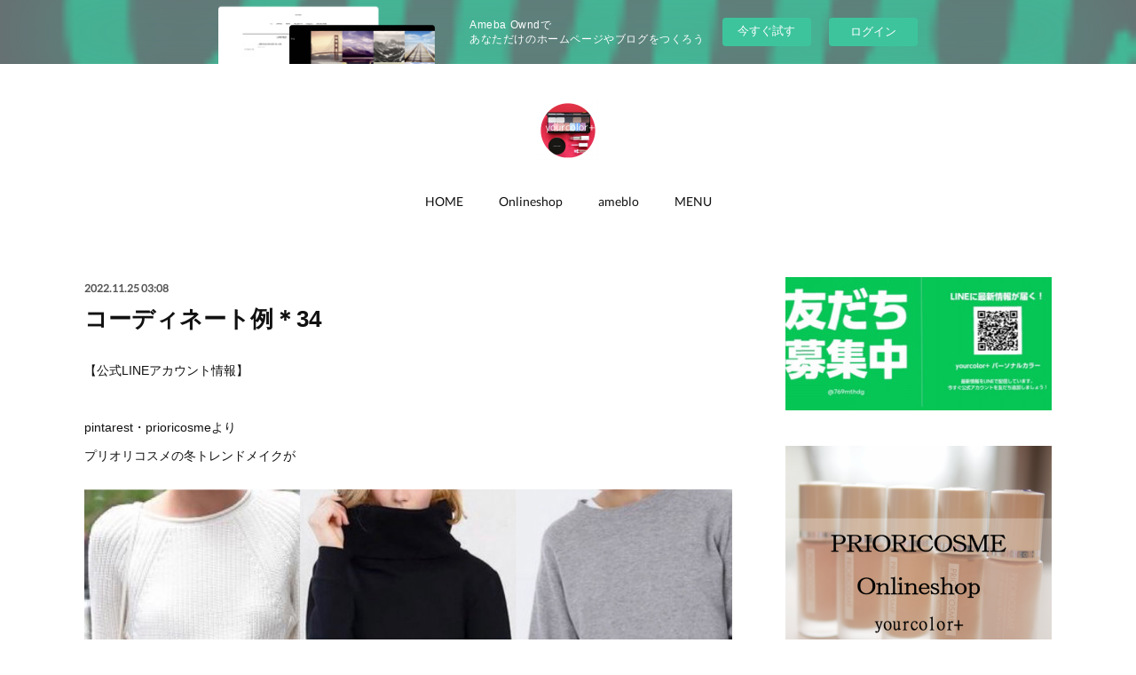

--- FILE ---
content_type: text/html; charset=utf-8
request_url: https://ogawami-happy-life.amebaownd.com/posts/39395151
body_size: 12119
content:
<!doctype html>

            <html lang="ja" data-reactroot=""><head><meta charSet="UTF-8"/><meta http-equiv="X-UA-Compatible" content="IE=edge"/><meta name="viewport" content="width=device-width,user-scalable=no,initial-scale=1.0,minimum-scale=1.0,maximum-scale=1.0"/><title data-react-helmet="true">コーディネート例＊34 | プリオリコスメ正規販売代理店　大阪・吹田 yourcolor+</title><link data-react-helmet="true" rel="canonical" href="https://ogawami-happy-life.amebaownd.com/posts/39395151/"/><meta name="description" content="【公式LINEアカウント情報】pintarest・prioricosmeよりプリオリコスメの冬トレンドメイクが"/><meta property="fb:app_id" content="522776621188656"/><meta property="og:url" content="https://www.yourcolorplus.com/posts/39395151"/><meta property="og:type" content="article"/><meta property="og:title" content="コーディネート例＊34"/><meta property="og:description" content="【公式LINEアカウント情報】pintarest・prioricosmeよりプリオリコスメの冬トレンドメイクが"/><meta property="og:image" content="https://cdn.amebaowndme.com/madrid-prd/madrid-web/images/sites/790023/4cdcb96a48b9f27ac1567339f55d2f15_3dbccdcdd13fba5ce02eb3588c9c8e4d.jpg"/><meta property="og:site_name" content="プリオリコスメ正規販売代理店　大阪・吹田 yourcolor+"/><meta property="og:locale" content="ja_JP"/><meta name="twitter:card" content="summary_large_image"/><meta name="twitter:site" content="@amebaownd"/><meta name="twitter:title" content="コーディネート例＊34 | プリオリコスメ正規販売代理店　大阪・吹田 yourcolor+"/><meta name="twitter:description" content="【公式LINEアカウント情報】pintarest・prioricosmeよりプリオリコスメの冬トレンドメイクが"/><meta name="twitter:image" content="https://cdn.amebaowndme.com/madrid-prd/madrid-web/images/sites/790023/4cdcb96a48b9f27ac1567339f55d2f15_3dbccdcdd13fba5ce02eb3588c9c8e4d.jpg"/><meta name="twitter:app:id:iphone" content="911640835"/><meta name="twitter:app:url:iphone" content="amebaownd://public/sites/790023/posts/39395151"/><meta name="twitter:app:id:googleplay" content="jp.co.cyberagent.madrid"/><meta name="twitter:app:url:googleplay" content="amebaownd://public/sites/790023/posts/39395151"/><meta name="twitter:app:country" content="US"/><link rel="amphtml" href="https://amp.amebaownd.com/posts/39395151"/><link rel="alternate" type="application/rss+xml" title="プリオリコスメ正規販売代理店　大阪・吹田 yourcolor+" href="https://www.yourcolorplus.com/rss.xml"/><link rel="alternate" type="application/atom+xml" title="プリオリコスメ正規販売代理店　大阪・吹田 yourcolor+" href="https://www.yourcolorplus.com/atom.xml"/><link rel="sitemap" type="application/xml" title="Sitemap" href="/sitemap.xml"/><link href="https://static.amebaowndme.com/madrid-frontend/css/user.min-a66be375c.css" rel="stylesheet" type="text/css"/><link href="https://static.amebaowndme.com/madrid-frontend/css/winkel/index.min-a66be375c.css" rel="stylesheet" type="text/css"/><link rel="icon" href="https://cdn.amebaowndme.com/madrid-prd/madrid-web/images/sites/790023/35eb9f76e1b964726d56b7a1399bf5d2_63517af7aee32cfc0fc8f2da7472ac0c.png?width=32&amp;height=32"/><link rel="apple-touch-icon" href="https://cdn.amebaowndme.com/madrid-prd/madrid-web/images/sites/790023/35eb9f76e1b964726d56b7a1399bf5d2_63517af7aee32cfc0fc8f2da7472ac0c.png?width=180&amp;height=180"/><style id="site-colors" charSet="UTF-8">.u-nav-clr {
  color: #111111;
}
.u-nav-bdr-clr {
  border-color: #111111;
}
.u-nav-bg-clr {
  background-color: #ffffff;
}
.u-nav-bg-bdr-clr {
  border-color: #ffffff;
}
.u-site-clr {
  color: #111111;
}
.u-base-bg-clr {
  background-color: #ffffff;
}
.u-btn-clr {
  color: #ffffff;
}
.u-btn-clr:hover,
.u-btn-clr--active {
  color: rgba(255,255,255, 0.7);
}
.u-btn-clr--disabled,
.u-btn-clr:disabled {
  color: rgba(255,255,255, 0.5);
}
.u-btn-bdr-clr {
  border-color: #030303;
}
.u-btn-bdr-clr:hover,
.u-btn-bdr-clr--active {
  border-color: rgba(3,3,3, 0.7);
}
.u-btn-bdr-clr--disabled,
.u-btn-bdr-clr:disabled {
  border-color: rgba(3,3,3, 0.5);
}
.u-btn-bg-clr {
  background-color: #030303;
}
.u-btn-bg-clr:hover,
.u-btn-bg-clr--active {
  background-color: rgba(3,3,3, 0.7);
}
.u-btn-bg-clr--disabled,
.u-btn-bg-clr:disabled {
  background-color: rgba(3,3,3, 0.5);
}
.u-txt-clr {
  color: #111111;
}
.u-txt-clr--lv1 {
  color: rgba(17,17,17, 0.7);
}
.u-txt-clr--lv2 {
  color: rgba(17,17,17, 0.5);
}
.u-txt-clr--lv3 {
  color: rgba(17,17,17, 0.3);
}
.u-txt-bg-clr {
  background-color: #e7e7e7;
}
.u-lnk-clr,
.u-clr-area a {
  color: #cc7272;
}
.u-lnk-clr:visited,
.u-clr-area a:visited {
  color: rgba(204,114,114, 0.7);
}
.u-lnk-clr:hover,
.u-clr-area a:hover {
  color: rgba(204,114,114, 0.5);
}
.u-ttl-blk-clr {
  color: #3e9c70;
}
.u-ttl-blk-bdr-clr {
  border-color: #3e9c70;
}
.u-ttl-blk-bdr-clr--lv1 {
  border-color: #d8ebe2;
}
.u-bdr-clr {
  border-color: #d6d6d6;
}
.u-acnt-bdr-clr {
  border-color: #111111;
}
.u-acnt-bg-clr {
  background-color: #111111;
}
body {
  background-color: #ffffff;
}
blockquote {
  color: rgba(17,17,17, 0.7);
  border-left-color: #d6d6d6;
};</style><style id="user-css" charSet="UTF-8">/**
 * @media all
 * 全体に適用したいCSSを記述してください。
 */
/*
.btn__item {
  border-radius: 24px;
}
*/


.header__logo img {
    max-width: 550px;
    max-height: 100px;
}


;</style><style media="screen and (max-width: 800px)" id="user-sp-css" charSet="UTF-8">/**
 * @media (max-width: 800px)
 * 画面幅が800px以下のスマートフォン、タブレット用のCSSを記述してください。
 */
/*
.btn__item {
  border-radius: 24px;
}
*/;</style><script>
              (function(i,s,o,g,r,a,m){i['GoogleAnalyticsObject']=r;i[r]=i[r]||function(){
              (i[r].q=i[r].q||[]).push(arguments)},i[r].l=1*new Date();a=s.createElement(o),
              m=s.getElementsByTagName(o)[0];a.async=1;a.src=g;m.parentNode.insertBefore(a,m)
              })(window,document,'script','//www.google-analytics.com/analytics.js','ga');
            </script></head><body id="mdrd-a66be375c" class="u-txt-clr u-base-bg-clr theme-winkel plan-basic  "><noscript><iframe src="//www.googletagmanager.com/ns.html?id=GTM-PXK9MM" height="0" width="0" style="display:none;visibility:hidden"></iframe></noscript><script>
            (function(w,d,s,l,i){w[l]=w[l]||[];w[l].push({'gtm.start':
            new Date().getTime(),event:'gtm.js'});var f=d.getElementsByTagName(s)[0],
            j=d.createElement(s),dl=l!='dataLayer'?'&l='+l:'';j.async=true;j.src=
            '//www.googletagmanager.com/gtm.js?id='+i+dl;f.parentNode.insertBefore(j,f);
            })(window,document, 'script', 'dataLayer', 'GTM-PXK9MM');
            </script><div id="content"><div class="page " data-reactroot=""><div class="page__outer"><div class="page__inner u-base-bg-clr"><aside style="opacity:1 !important;visibility:visible !important;text-indent:0 !important;transform:none !important;display:block !important;position:static !important;padding:0 !important;overflow:visible !important;margin:0 !important"><div class="owndbarHeader  " style="opacity:1 !important;visibility:visible !important;text-indent:0 !important;transform:none !important;display:block !important;position:static !important;padding:0 !important;overflow:visible !important;margin:0 !important"></div></aside><header class="page__header header u-nav-bg-clr"><div class="header__inner"><div class="header__logo header-logo"><div><img alt=""/></div></div><nav role="navigation" class="header__nav global-nav js-nav-overflow-criterion is-invisible"><ul class="global-nav__list u-font u-nav-bg-clr u-nav-bdr-clr "><li class="global-nav__item js-nav-item u-nav-bdr-clr "><a target="" class="u-nav-clr" href="/">HOME</a></li><li class="global-nav__item js-nav-item u-nav-bdr-clr "><a href="http://you10038.owndshop.com" target="_blank" class="u-nav-clr">Onlineshop</a></li><li class="global-nav__item js-nav-item u-nav-bdr-clr "><a href="https://ameblo.jp/ogawami-happy-life/" target="" class="u-nav-clr">ameblo</a></li><li class="global-nav__item js-nav-item u-nav-bdr-clr "><a target="" class="u-nav-clr" href="/pages/3205766/menu">MENU</a></li></ul></nav><div class="header__icon header-icon"><span class="header-icon__item u-nav-bdr-clr"></span><span class="header-icon__item u-nav-bdr-clr"></span></div></div></header><div class="page__container page-container"><div class="page-container-inner"><div class="page-container__main"><div class="page__main--outer"><div role="main" class="page__main page__main--blog-detail"><div class="section"><div class="blog-article-outer"><article class="blog-article"><div class="blog-article__inner"><div class="blog-article__header"><time class="blog-article__date u-txt-clr u-txt-clr--lv1 u-font" dateTime="2022-11-25T03:08:49Z">2022.11.25 03:08</time></div><div class="blog-article__content"><div class="blog-article__title blog-title"><h1 class="blog-title__text u-txt-clr">コーディネート例＊34</h1></div><div class="blog-article__body blog-body"><div class="blog-body__item"><div class="blog-body__text u-txt-clr u-clr-area" data-block-type="text"><div>【公式LINEアカウント情報】</div><div><br></div><div>pintarest・prioricosmeより</div><div>プリオリコスメの冬トレンドメイクが</div></div></div><div class="blog-body__item"><div class="img img__item-- img__item--fit"><div><img alt=""/></div></div></div><div class="blog-body__item"><div class="img img__item-- img__item--fit"><div><img alt=""/></div></div></div><div class="blog-body__item"><div class="blog-body__text u-txt-clr u-clr-area" data-block-type="text"><div>発表されました💄</div><div>この冬のファッショントレンドは、ベーシックカラー+ヴィヴィットカラー🟩</div><div>写真のようなベーシックカラーの服を着る時に、今回の冬メイクのようはヴィヴィットカラーのオレンジ🧡💗やピンクをプラスが⭕️</div><div>ベーシックカラーを着る時こそ、メイクが大切✨✨✨</div></div></div></div></div><div class="blog-article__footer"><div class="bloginfo"><div class="bloginfo__category bloginfo-category"><ul class="bloginfo-category__list bloginfo-category-list"><li class="bloginfo-category-list__item"><a class="u-txt-clr u-txt-clr--lv2" href="/posts/categories/7197953">公式LINEアカウント<!-- -->(<!-- -->76<!-- -->)</a></li></ul></div></div><div class="reblog-btn-outer"><div class="reblog-btn-body"><button class="reblog-btn"><span class="reblog-btn__inner"><span class="icon icon--reblog2"></span></span></button></div></div></div></div><div class="complementary-outer complementary-outer--slot2"><div class="complementary complementary--button "><div class="block-type--button"><div class="btn btn--center"><a target="_self" class="btn__item u-btn-bg-clr u-btn-clr u-font " href="https://mailform.mface.jp/frms/yourcolorplus/2sikaj6juup5">ご予約・お問合せ</a></div></div></div><div class="complementary complementary--button "><div class="block-type--button"><div class="btn btn--center"><a target="_blank" class="btn__item u-btn-bg-clr u-btn-clr u-font " href="https://www.yourcolorplus.com/posts/7073305?categoryIds=2462321">ご予約可能日</a></div></div></div><div class="complementary complementary--shareButton "><div class="block-type--shareButton"><div class="share share--filled share--filled-4"><button class="share__btn--facebook share__btn share__btn--filled"><span aria-hidden="true" class="icon--facebook icon"></span></button><button class="share__btn--twitter share__btn share__btn--filled"><span aria-hidden="true" class="icon--twitter icon"></span></button><button class="share__btn--nanagogo share__btn share__btn--filled"><span aria-hidden="true" class="icon--nanagogo icon"></span></button></div></div></div><div class="complementary complementary--siteFollow "><div class="block-type--siteFollow"><div class="site-follow u-bdr-clr"><div class="site-follow__img"><div><img alt=""/></div></div><div class="site-follow__body"><p class="site-follow__title u-txt-clr"><span class="site-follow__title-inner ">プリオリコスメ正規販売代理店　大阪・吹田 yourcolor+</span></p><p class="site-follow__text u-txt-clr u-txt-clr--lv1">大阪・吹田千里丘　プリオリコスメ正規販売代理店　パーソナルカラーコスメ・メイク・メイクレッスン・カラーシェイプパーソナルカラー診断・コーディネートレッスン</p><div class="site-follow__btn-outer"><button class="site-follow__btn site-follow__btn--yet"><div class="site-follow__btn-text"><span aria-hidden="true" class="site-follow__icon icon icon--plus"></span>フォロー</div></button></div></div></div></div></div><div class="complementary complementary--relatedPosts "><div class="block-type--relatedPosts"></div></div><div class="complementary complementary--postPrevNext "><div class="block-type--postPrevNext"><div class="pager pager--type1"><ul class="pager__list"><li class="pager__item pager__item--prev pager__item--bg"><a class="pager__item-inner " style="background-image:url(https://cdn.amebaowndme.com/madrid-prd/madrid-web/images/sites/790023/b576c908a179a8cefe709e6bbb31b460_160f47f24a7254f14b532e54d8705003.jpg?width=400)" href="/posts/39404167"><time class="pager__date " dateTime="2022-11-26T06:34:01Z">2022.11.26 06:34</time><div><span class="pager__description ">コーディネート例＊35</span></div><span aria-hidden="true" class="pager__icon icon icon--disclosure-l4 "></span></a></li><li class="pager__item pager__item--next pager__item--bg"><a class="pager__item-inner " style="background-image:url(https://cdn.amebaowndme.com/madrid-prd/madrid-web/images/sites/790023/ff205ac1716debd2a15ef86a8ccfd8d5_64d73e5505a78196cc1f79e08ac4a169.jpg?width=400)" href="/posts/39385941"><time class="pager__date " dateTime="2022-11-24T03:04:18Z">2022.11.24 03:04</time><div><span class="pager__description ">コーディネート例＊33</span></div><span aria-hidden="true" class="pager__icon icon icon--disclosure-r4 "></span></a></li></ul></div></div></div></div><div class="blog-article__comment"><div class="comment-list js-comment-list" style="display:none"><div><p class="comment-count u-txt-clr u-txt-clr--lv2"><span>0</span>コメント</p><ul><li class="comment-list__item comment-item js-comment-form"><div class="comment-item__body"><form class="comment-item__form u-bdr-clr "><div class="comment-item__form-head"><textarea type="text" id="post-comment" maxLength="1100" placeholder="コメントする..." class="comment-item__input"></textarea></div><div class="comment-item__form-foot"><p class="comment-item__count-outer"><span class="comment-item__count ">1000</span> / 1000</p><button type="submit" disabled="" class="comment-item__submit">投稿</button></div></form></div></li></ul></div></div></div><div class="pswp" tabindex="-1" role="dialog" aria-hidden="true"><div class="pswp__bg"></div><div class="pswp__scroll-wrap"><div class="pswp__container"><div class="pswp__item"></div><div class="pswp__item"></div><div class="pswp__item"></div></div><div class="pswp__ui pswp__ui--hidden"><div class="pswp__top-bar"><div class="pswp__counter"></div><button class="pswp__button pswp__button--close" title="Close (Esc)"></button><button class="pswp__button pswp__button--share" title="Share"></button><button class="pswp__button pswp__button--fs" title="Toggle fullscreen"></button><button class="pswp__button pswp__button--zoom" title="Zoom in/out"></button><div class="pswp__preloader"><div class="pswp__preloader__icn"><div class="pswp__preloader__cut"><div class="pswp__preloader__donut"></div></div></div></div></div><div class="pswp__share-modal pswp__share-modal--hidden pswp__single-tap"><div class="pswp__share-tooltip"></div></div><div class="pswp__button pswp__button--close pswp__close"><span class="pswp__close__item pswp__close"></span><span class="pswp__close__item pswp__close"></span></div><div class="pswp__bottom-bar"><button class="pswp__button pswp__button--arrow--left js-lightbox-arrow" title="Previous (arrow left)"></button><button class="pswp__button pswp__button--arrow--right js-lightbox-arrow" title="Next (arrow right)"></button></div><div class=""><div class="pswp__caption"><div class="pswp__caption"></div><div class="pswp__caption__link"><a class="js-link"></a></div></div></div></div></div></div></article></div></div></div></div></div><aside class="page-container__side page-container__side--east"><div class="complementary-outer complementary-outer--slot11"><div class="complementary complementary--image complementary--sidebar"><div class="block-type--image"><div class="img img__item--center img__item--fit"><div><img alt=""/></div></div></div></div><div class="complementary complementary--image complementary--sidebar"><div class="block-type--image"><div class="img img__item--center img__item--fit"><div><img alt=""/></div></div></div></div><div class="complementary complementary--quote complementary--sidebar"><div class="block-type--quote"><div class="quote u-clr-area quote--www.amazon.co.jp"><div class="ogp u-bdr-clr"><a target="_blank" class="ogp__action" href="https://amzn.to/4f0OX3T"><div class="ogp__img"><div><img alt=""/></div></div><div class="ogp__body"><p class="ogp__title u-txt-clr">Amazon | アルソア クイーンシルバー 135g | アルソア | 洗顔せっけん 通販</p><div><p class="ogp__text u-txt-clr u-txt-clr--lv1">アルソア クイーンシルバー 135gが洗顔せっけんストアでいつでもお買い得。当日お急ぎ便対象商品は、当日お届け可能です。アマゾン配送商品は、通常配送無料（一部除く）。</p></div><p class="ogp__site ogp__site--ellipsis u-txt-clr u-txt-clr--lv1">www.amazon.co.jp</p></div></a></div></div></div></div><div class="complementary complementary--quote complementary--sidebar"><div class="block-type--quote"><div class="quote u-clr-area quote--www.amazon.co.jp"><div class="ogp u-bdr-clr"><a target="_blank" class="ogp__action" href="https://amzn.to/3YFijiH"><div class="ogp__img"><div><img alt=""/></div></div><div class="ogp__body"><p class="ogp__title u-txt-clr">Amazon | minnade miraio(みんなでみらいを) みんなでみらいを 米ぬか酵素洗顔クレンジング 70g 本体 70グラム (x 1) | minnade miraio(みんなでみらい</p><div><p class="ogp__text u-txt-clr u-txt-clr--lv1">minnade miraio(みんなでみらいを) みんなでみらいを 米ぬか酵素洗顔クレンジング 70g 本体 70グラム (x 1)が洗顔パウダーストアでいつでもお買い得。当日お急ぎ便対象商品は、当日お届け可能です。アマゾン配送商品は、通常配送無料（一部除く）。</p></div><p class="ogp__site ogp__site--ellipsis u-txt-clr u-txt-clr--lv1">www.amazon.co.jp</p></div></a></div></div></div></div><div class="complementary complementary--post complementary--sidebar"><div class="block-type--post"><div class=""><div><h4 class="complementary__heading u-ttl-blk-clr u-font">お客様へ業務連絡</h4></div><div class="blog-list blog-list--summary blog-list--sidebars blog-list--recent"></div></div></div></div><div class="complementary complementary--post complementary--sidebar"><div class="block-type--post"><div class=""><div><h4 class="complementary__heading u-ttl-blk-clr u-font">お知らせ</h4></div><div class="blog-list blog-list--summary blog-list--sidebars blog-list--recent"></div></div></div></div><div class="complementary complementary--keywordSearch complementary--sidebar"><div class="block-type--keywordSearch"><div class="block-type--keyword-search"><div class="keyword-search u-bdr-clr"><form action="" name="keywordSearchForm0" novalidate=""><label for="keyword-search-0" aria-hidden="true" class="keyword-search__icon icon icon--search3"></label><input type="search" id="keyword-search-0" placeholder="キーワードを入力" name="keyword" maxLength="100" class="keyword-search__input"/></form></div></div></div></div><div class="complementary complementary--quote complementary--sidebar"><div class="block-type--quote"><div class="quote u-clr-area quote--youtube"><div class="ogp u-bdr-clr"><a target="_blank" class="ogp__action" href="https://www.youtube.com/shorts/_6HQpSgg7jw"><div class="ogp__img"><div><img alt=""/></div></div><div class="ogp__body"><p class="ogp__title u-txt-clr">yourcolor+　パーソナルカラーメイク体験の様子</p><div><p class="ogp__text u-txt-clr u-txt-clr--lv1">初回は必ず、テストファンデーションとドレープを使って、ご自身のパーソナルカラーを診断イエローベースorブルーベースを診断後、ご自身のパーソナルカラーでメイクアップ来た時よりも、若々しくなってお帰り頂いています^^（某ショールームで開催時の様子です）</p></div><p class="ogp__site ogp__site--ellipsis u-txt-clr u-txt-clr--lv1">YouTube</p></div></a></div></div></div></div><div class="complementary complementary--image complementary--sidebar"><div class="block-type--image"><div class="img img__item--center img__item--fit"><div><img alt=""/></div></div></div></div><div class="complementary complementary--image complementary--sidebar"><div class="block-type--image"><div class="img img__item--center img__item--fit"><div><img alt=""/></div></div></div></div><div class="complementary complementary--image complementary--sidebar"><div class="block-type--image"><div class="img img__item--center img__item--fit"><div><img alt=""/></div></div></div></div><div class="pswp" tabindex="-1" role="dialog" aria-hidden="true"><div class="pswp__bg"></div><div class="pswp__scroll-wrap"><div class="pswp__container"><div class="pswp__item"></div><div class="pswp__item"></div><div class="pswp__item"></div></div><div class="pswp__ui pswp__ui--hidden"><div class="pswp__top-bar"><div class="pswp__counter"></div><button class="pswp__button pswp__button--close" title="Close (Esc)"></button><button class="pswp__button pswp__button--share" title="Share"></button><button class="pswp__button pswp__button--fs" title="Toggle fullscreen"></button><button class="pswp__button pswp__button--zoom" title="Zoom in/out"></button><div class="pswp__preloader"><div class="pswp__preloader__icn"><div class="pswp__preloader__cut"><div class="pswp__preloader__donut"></div></div></div></div></div><div class="pswp__share-modal pswp__share-modal--hidden pswp__single-tap"><div class="pswp__share-tooltip"></div></div><div class="pswp__button pswp__button--close pswp__close"><span class="pswp__close__item pswp__close"></span><span class="pswp__close__item pswp__close"></span></div><div class="pswp__bottom-bar"><button class="pswp__button pswp__button--arrow--left js-lightbox-arrow" title="Previous (arrow left)"></button><button class="pswp__button pswp__button--arrow--right js-lightbox-arrow" title="Next (arrow right)"></button></div><div class=""><div class="pswp__caption"><div class="pswp__caption"></div><div class="pswp__caption__link"><a class="js-link"></a></div></div></div></div></div></div></div></aside></div></div><aside style="opacity:1 !important;visibility:visible !important;text-indent:0 !important;transform:none !important;display:block !important;position:static !important;padding:0 !important;overflow:visible !important;margin:0 !important"><div class="owndbar" style="opacity:1 !important;visibility:visible !important;text-indent:0 !important;transform:none !important;display:block !important;position:static !important;padding:0 !important;overflow:visible !important;margin:0 !important"></div></aside><footer role="contentinfo" class="page__footer footer" style="opacity:1 !important;visibility:visible !important;text-indent:0 !important;overflow:visible !important;position:static !important"><div class="footer__inner u-bdr-clr " style="opacity:1 !important;visibility:visible !important;text-indent:0 !important;overflow:visible !important;display:block !important;transform:none !important"><div class="footer__item u-bdr-clr" style="opacity:1 !important;visibility:visible !important;text-indent:0 !important;overflow:visible !important;display:block !important;transform:none !important"><p class="footer__copyright u-font"><small class="u-txt-clr u-txt-clr--lv2 u-font" style="color:rgba(17,17,17, 0.5) !important">Copyright © <!-- -->2025<!-- --> <!-- -->プリオリコスメ正規販売代理店　大阪・吹田 yourcolor+<!-- -->.</small></p><div class="powered-by"><a href="https://www.amebaownd.com" class="powered-by__link"><span class="powered-by__text">Powered by</span><span class="powered-by__logo">AmebaOwnd</span><span class="powered-by__text">無料でホームページをつくろう</span></a></div></div></div></footer></div></div><div class="toast"></div></div></div><img src="//sy.ameblo.jp/sync/?org=sy.amebaownd.com" alt="" style="display:none" width="1" height="1"/><script charSet="UTF-8">window.mdrdEnv="prd";</script><script charSet="UTF-8">window.INITIAL_STATE={"authenticate":{"authCheckCompleted":false,"isAuthorized":false},"blogPostReblogs":{},"category":{},"currentSite":{"fetching":false,"status":null,"site":{}},"shopCategory":{},"categories":{},"notifications":{},"page":{},"paginationTitle":{},"postArchives":{},"postComments":{"39395151":{"data":[],"pagination":{"total":0,"offset":0,"limit":0,"cursors":{"after":"","before":""}},"fetching":false},"submitting":false,"postStatus":null},"postDetail":{"postDetail-blogPostId:39395151":{"fetching":false,"loaded":true,"meta":{"code":200},"data":{"id":"39395151","userId":"11328","siteId":"790023","status":"publish","title":"コーディネート例＊34","contents":[{"type":"text","format":"html","value":"\u003Cdiv\u003E【公式LINEアカウント情報】\u003C\u002Fdiv\u003E\u003Cdiv\u003E\u003Cbr\u003E\u003C\u002Fdiv\u003E\u003Cdiv\u003Epintarest・prioricosmeより\u003C\u002Fdiv\u003E\u003Cdiv\u003Eプリオリコスメの冬トレンドメイクが\u003C\u002Fdiv\u003E"},{"type":"image","fit":true,"scale":1,"align":"","url":"https:\u002F\u002Fcdn.amebaowndme.com\u002Fmadrid-prd\u002Fmadrid-web\u002Fimages\u002Fsites\u002F790023\u002F4cdcb96a48b9f27ac1567339f55d2f15_3dbccdcdd13fba5ce02eb3588c9c8e4d.jpg","link":"","width":2000,"height":2000,"target":"_blank","lightboxIndex":0},{"type":"image","fit":true,"scale":1,"align":"","url":"https:\u002F\u002Fcdn.amebaowndme.com\u002Fmadrid-prd\u002Fmadrid-web\u002Fimages\u002Fsites\u002F790023\u002F116222e7cd70948b033b8da1294950c1_1186e45c02b3efc4d10946e50c39006d.jpg","link":"","width":2000,"height":2000,"target":"_blank","lightboxIndex":1},{"type":"text","format":"html","value":"\u003Cdiv\u003E発表されました💄\u003C\u002Fdiv\u003E\u003Cdiv\u003Eこの冬のファッショントレンドは、ベーシックカラー+ヴィヴィットカラー🟩\u003C\u002Fdiv\u003E\u003Cdiv\u003E写真のようなベーシックカラーの服を着る時に、今回の冬メイクのようはヴィヴィットカラーのオレンジ🧡💗やピンクをプラスが⭕️\u003C\u002Fdiv\u003E\u003Cdiv\u003Eベーシックカラーを着る時こそ、メイクが大切✨✨✨\u003C\u002Fdiv\u003E"}],"urlPath":"","publishedUrl":"https:\u002F\u002Fwww.yourcolorplus.com\u002Fposts\u002F39395151","ogpDescription":"","ogpImageUrl":"","contentFiltered":"","viewCount":0,"commentCount":0,"reblogCount":0,"prevBlogPost":{"id":"39404167","title":"コーディネート例＊35","summary":"【公式LINEアカウント情報】","imageUrl":"https:\u002F\u002Fcdn.amebaowndme.com\u002Fmadrid-prd\u002Fmadrid-web\u002Fimages\u002Fsites\u002F790023\u002Fb576c908a179a8cefe709e6bbb31b460_160f47f24a7254f14b532e54d8705003.jpg","publishedAt":"2022-11-26T06:34:01Z"},"nextBlogPost":{"id":"39385941","title":"コーディネート例＊33","summary":"ら【公式LINEアカウント情報】pintarestよりホワイト🤍定番色ではありますが、ホワイトと言っても色幅があります❣️　大きく分けると写真のように、黄みがかったものと、青みがかったもの☝️黄みが、イエローベース青みが、ブルーベースの方のホワイト🤍白衣の白はブルーベース☝️イエローベースさんは違和感が逆に、少し黄みがかったオフホワイトは、ブルーベースさんには違和感が💦この冬はホワイトがトレンドカラーの一つなので、1枚で着るときは注意⚠️11\u002F30のイベントには多数素敵なアクセサリーがあるので是非見に来て下さい🎄","imageUrl":"https:\u002F\u002Fcdn.amebaowndme.com\u002Fmadrid-prd\u002Fmadrid-web\u002Fimages\u002Fsites\u002F790023\u002Fff205ac1716debd2a15ef86a8ccfd8d5_64d73e5505a78196cc1f79e08ac4a169.jpg","publishedAt":"2022-11-24T03:04:18Z"},"rebloggedPost":false,"blogCategories":[{"id":"7197953","siteId":"790023","label":"公式LINEアカウント","publishedCount":76,"createdAt":"2022-10-20T03:18:01Z","updatedAt":"2023-05-15T04:46:29Z"}],"user":{"id":"11328","nickname":"大阪吹田・千里丘　プリオリコスメ正規販売代理店　パーソナルカラーyourcolor+　","description":"パーソナルカラーコスメ　プリオリコスメ®正規販売代理店　yourcolor+です。\n\nyourcolor+では、素肌の色にぴったり合った色こそ艶やかで美しいメイクと考え、パーソナルカラーの色選びを大事にしています。\n\nパーソナルカラーに合ったメイクはとても素敵に印象に変わります。\n\n今まであまりメイクをしてこなかったメイク初心者の方、メイクカラーをあまり気にしていなかった方、メイクカラーが合っているか分からない方など、自分にぴったり合った色を使ってメイクをするとどんなに素敵になるのか、たくさんの方に実感頂","official":false,"photoUrl":"https:\u002F\u002Fprofile-api.ameba.jp\u002Fv2\u002Fas\u002Fe6731c434ee21516b078682844abedbe1fe1dc7b\u002FprofileImage?cat=300","followingCount":8,"createdAt":"2015-03-27T06:07:53Z","updatedAt":"2025-05-22T03:00:17Z"},"updateUser":{"id":"11328","nickname":"大阪吹田・千里丘　プリオリコスメ正規販売代理店　パーソナルカラーyourcolor+　","description":"パーソナルカラーコスメ　プリオリコスメ®正規販売代理店　yourcolor+です。\n\nyourcolor+では、素肌の色にぴったり合った色こそ艶やかで美しいメイクと考え、パーソナルカラーの色選びを大事にしています。\n\nパーソナルカラーに合ったメイクはとても素敵に印象に変わります。\n\n今まであまりメイクをしてこなかったメイク初心者の方、メイクカラーをあまり気にしていなかった方、メイクカラーが合っているか分からない方など、自分にぴったり合った色を使ってメイクをするとどんなに素敵になるのか、たくさんの方に実感頂","official":false,"photoUrl":"https:\u002F\u002Fprofile-api.ameba.jp\u002Fv2\u002Fas\u002Fe6731c434ee21516b078682844abedbe1fe1dc7b\u002FprofileImage?cat=300","followingCount":8,"createdAt":"2015-03-27T06:07:53Z","updatedAt":"2025-05-22T03:00:17Z"},"comments":{"pagination":{"total":0,"offset":0,"limit":0,"cursors":{"after":"","before":""}},"data":[]},"publishedAt":"2022-11-25T03:08:49Z","createdAt":"2022-11-25T03:09:34Z","updatedAt":"2022-11-25T03:09:50Z","version":2}}},"postList":{},"shopList":{},"shopItemDetail":{},"pureAd":{},"keywordSearch":{},"proxyFrame":{"loaded":false},"relatedPostList":{},"route":{"route":{"path":"\u002Fposts\u002F:blog_post_id","component":function Connect(props, context) {
        _classCallCheck(this, Connect);

        var _this = _possibleConstructorReturn(this, _Component.call(this, props, context));

        _this.version = version;
        _this.store = props.store || context.store;

        (0, _invariant2["default"])(_this.store, 'Could not find "store" in either the context or ' + ('props of "' + connectDisplayName + '". ') + 'Either wrap the root component in a <Provider>, ' + ('or explicitly pass "store" as a prop to "' + connectDisplayName + '".'));

        var storeState = _this.store.getState();
        _this.state = { storeState: storeState };
        _this.clearCache();
        return _this;
      },"route":{"id":"0","type":"blog_post_detail","idForType":"0","title":"","urlPath":"\u002Fposts\u002F:blog_post_id","isHomePage":false}},"params":{"blog_post_id":"39395151"},"location":{"pathname":"\u002Fposts\u002F39395151","search":"","hash":"","action":"POP","key":"jgozu7","query":{}}},"siteConfig":{"tagline":"大阪・吹田千里丘　プリオリコスメ正規販売代理店　パーソナルカラーコスメ・メイク・メイクレッスン・カラーシェイプパーソナルカラー診断・コーディネートレッスン","title":"プリオリコスメ正規販売代理店　大阪・吹田 yourcolor+","copyright":"","iconUrl":"https:\u002F\u002Fcdn.amebaowndme.com\u002Fmadrid-prd\u002Fmadrid-web\u002Fimages\u002Fsites\u002F790023\u002Ffeb2ef9a4fbf7aeea0a4bdd6a4d5d0bf_dcc576123de8c5cc97e4bcc0c2ff2622.jpg","logoUrl":"https:\u002F\u002Fcdn.amebaowndme.com\u002Fmadrid-prd\u002Fmadrid-web\u002Fimages\u002Fsites\u002F790023\u002Fa897a09a9d4565c3ac0741ec4d788270_766c515eee8cf56ddbbd0f77c8a178d3.png","coverImageUrl":"https:\u002F\u002Fcdn.amebaowndme.com\u002Fmadrid-prd\u002Fmadrid-web\u002Fimages\u002Fsites\u002F790023\u002F31613eafac2a6cbfbed5a2bc81748cc2_b9f8c246bf406051d873446d1249f2ba.jpg","homePageId":"3205760","siteId":"790023","siteCategoryIds":[1],"themeId":"15","theme":"winkel","shopId":"","openedShop":false,"shop":{"law":{"userType":"","corporateName":"","firstName":"","lastName":"","zipCode":"","prefecture":"","address":"","telNo":"","aboutContact":"","aboutPrice":"","aboutPay":"","aboutService":"","aboutReturn":""},"privacyPolicy":{"operator":"","contact":"","collectAndUse":"","restrictionToThirdParties":"","supervision":"","disclosure":"","cookie":""}},"user":{"id":"11328","nickname":"大阪吹田・千里丘　プリオリコスメ正規販売代理店　パーソナルカラーyourcolor+　","photoUrl":"","createdAt":"2015-03-27T06:07:53Z","updatedAt":"2025-05-22T03:00:17Z"},"commentApproval":"reject","plan":{"id":"1","name":"Free","ownd_header":false,"powered_by":false,"pure_ads":false},"verifiedType":"general","navigations":[{"title":"HOME","urlPath":".\u002F","target":"_self","pageId":"3205760"},{"title":"Onlineshop","urlPath":"http:\u002F\u002Fyou10038.owndshop.com","target":"_blank","pageId":"0"},{"title":"ameblo","urlPath":"https:\u002F\u002Fameblo.jp\u002Fogawami-happy-life\u002F","target":"_self","pageId":"0"},{"title":"MENU","urlPath":".\u002Fpages\u002F3205766\u002Fmenu","target":"_self","pageId":"3205766"}],"routings":[{"id":"0","type":"blog","idForType":"0","title":"","urlPath":"\u002Fposts\u002Fpage\u002F:page_num","isHomePage":false},{"id":"0","type":"blog_post_archive","idForType":"0","title":"","urlPath":"\u002Fposts\u002Farchives\u002F:yyyy\u002F:mm","isHomePage":false},{"id":"0","type":"blog_post_archive","idForType":"0","title":"","urlPath":"\u002Fposts\u002Farchives\u002F:yyyy\u002F:mm\u002Fpage\u002F:page_num","isHomePage":false},{"id":"0","type":"blog_post_category","idForType":"0","title":"","urlPath":"\u002Fposts\u002Fcategories\u002F:category_id","isHomePage":false},{"id":"0","type":"blog_post_category","idForType":"0","title":"","urlPath":"\u002Fposts\u002Fcategories\u002F:category_id\u002Fpage\u002F:page_num","isHomePage":false},{"id":"0","type":"author","idForType":"0","title":"","urlPath":"\u002Fauthors\u002F:user_id","isHomePage":false},{"id":"0","type":"author","idForType":"0","title":"","urlPath":"\u002Fauthors\u002F:user_id\u002Fpage\u002F:page_num","isHomePage":false},{"id":"0","type":"blog_post_category","idForType":"0","title":"","urlPath":"\u002Fposts\u002Fcategory\u002F:category_id","isHomePage":false},{"id":"0","type":"blog_post_category","idForType":"0","title":"","urlPath":"\u002Fposts\u002Fcategory\u002F:category_id\u002Fpage\u002F:page_num","isHomePage":false},{"id":"0","type":"blog_post_detail","idForType":"0","title":"","urlPath":"\u002Fposts\u002F:blog_post_id","isHomePage":false},{"id":"0","type":"keywordSearch","idForType":"0","title":"","urlPath":"\u002Fsearch\u002Fq\u002F:query","isHomePage":false},{"id":"0","type":"keywordSearch","idForType":"0","title":"","urlPath":"\u002Fsearch\u002Fq\u002F:query\u002Fpage\u002F:page_num","isHomePage":false},{"id":"6307341","type":"static","idForType":"0","title":"メイク体験 volvo様限定メニュー","urlPath":"\u002Fpages\u002F6307341\u002F","isHomePage":false},{"id":"6307341","type":"static","idForType":"0","title":"メイク体験 volvo様限定メニュー","urlPath":"\u002Fpages\u002F6307341\u002F:url_path","isHomePage":false},{"id":"3558622","type":"static","idForType":"0","title":"問い合わせ・ご予約","urlPath":"\u002Fpages\u002F3558622\u002F","isHomePage":false},{"id":"3558622","type":"static","idForType":"0","title":"問い合わせ・ご予約","urlPath":"\u002Fpages\u002F3558622\u002F:url_path","isHomePage":false},{"id":"3276949","type":"static","idForType":"0","title":"ご予約可能日","urlPath":"\u002Fpages\u002F3276949\u002F","isHomePage":false},{"id":"3276949","type":"static","idForType":"0","title":"ご予約可能日","urlPath":"\u002Fpages\u002F3276949\u002F:url_path","isHomePage":false},{"id":"3205768","type":"static","idForType":"0","title":"ココフラップ限定","urlPath":"\u002Fpages\u002F3205768\u002F","isHomePage":false},{"id":"3205768","type":"static","idForType":"0","title":"ココフラップ限定","urlPath":"\u002Fpages\u002F3205768\u002F:url_path","isHomePage":false},{"id":"3205766","type":"static","idForType":"0","title":"MENU","urlPath":"\u002Fpages\u002F3205766\u002F","isHomePage":false},{"id":"3205766","type":"static","idForType":"0","title":"MENU","urlPath":"\u002Fpages\u002F3205766\u002F:url_path","isHomePage":false},{"id":"3205760","type":"static","idForType":"0","title":"HOME","urlPath":"\u002Fpages\u002F3205760\u002F","isHomePage":true},{"id":"3205760","type":"static","idForType":"0","title":"HOME","urlPath":"\u002Fpages\u002F3205760\u002F:url_path","isHomePage":true},{"id":"3202557","type":"static","idForType":"0","title":"ABOUT","urlPath":"\u002Fpages\u002F3202557\u002F","isHomePage":false},{"id":"3202557","type":"static","idForType":"0","title":"ABOUT","urlPath":"\u002Fpages\u002F3202557\u002F:url_path","isHomePage":false},{"id":"3205760","type":"static","idForType":"0","title":"HOME","urlPath":"\u002F","isHomePage":true}],"siteColors":{"navigationBackground":"#ffffff","navigationText":"#111111","siteTitleText":"#111111","background":"#ffffff","buttonBackground":"#030303","buttonText":"#ffffff","text":"#111111","link":"#cc7272","titleBlock":"#3e9c70","border":"#d6d6d6","accent":"#111111"},"wovnioAttribute":"","useAuthorBlock":false,"twitterHashtags":"","createdAt":"2019-09-10T03:54:08Z","seoTitle":"yourcolor+　大阪吹田千里丘　プリオリコスメ代理店　パーソナルカラー・メイク・メイクレッスン・コーディネートレッスン","isPreview":false,"siteCategory":[{"id":"1","label":"個人のブログやポートフォリオ"}],"previewPost":null,"previewShopItem":null,"hasAmebaIdConnection":true,"serverTime":"2025-12-17T13:46:26Z","complementaries":{"1":{"contents":{"layout":{"rows":[{"columns":[{"blocks":[]}]}]}},"created_at":"2024-01-31T00:32:45Z","updated_at":"2024-01-31T00:35:40Z"},"2":{"contents":{"layout":{"rows":[{"columns":[{"blocks":[{"type":"button","title":"ご予約・お問合せ","align":"center","size":"m","target":"_self","url":"https:\u002F\u002Fmailform.mface.jp\u002Ffrms\u002Fyourcolorplus\u002F2sikaj6juup5"},{"type":"button","title":"ご予約可能日","align":"center","size":"m","target":"_blank","url":"https:\u002F\u002Fwww.yourcolorplus.com\u002Fposts\u002F7073305?categoryIds=2462321"},{"type":"shareButton","design":"filled","providers":["facebook","twitter","nanagogo","line"]},{"type":"siteFollow","description":""},{"type":"relatedPosts","layoutType":"listl","showHeading":true,"heading":"関連記事","limit":3},{"type":"postPrevNext","showImage":true}]}]}]}},"created_at":"2019-09-10T03:54:08Z","updated_at":"2024-01-31T00:35:40Z"},"3":{"contents":{"layout":{"rows":[{"columns":[{"blocks":[]}]}]}},"created_at":"2024-01-31T00:32:45Z","updated_at":"2024-01-31T00:35:40Z"},"4":{"contents":{"layout":{"rows":[{"columns":[{"blocks":[]}]}]}},"created_at":"2024-01-31T00:32:45Z","updated_at":"2024-01-31T00:35:40Z"},"11":{"contents":{"layout":{"rows":[{"columns":[{"blocks":[{"type":"image","fit":true,"scale":1,"align":"center","url":"https:\u002F\u002Fcdn.amebaowndme.com\u002Fmadrid-prd\u002Fmadrid-web\u002Fimages\u002Fsites\u002F790023\u002Fc8e7ee3fffae352a947d66c1729eaa70_d213bf6ea70680874ca56e2c04dd8c7e.jpg","link":"https:\u002F\u002Flin.ee\u002FkNnQO2w","width":1000,"height":500,"target":"_blank"},{"type":"image","fit":true,"scale":1,"align":"center","url":"https:\u002F\u002Fcdn.amebaowndme.com\u002Fmadrid-prd\u002Fmadrid-web\u002Fimages\u002Fsites\u002F790023\u002F18d3426993eb3001bb6412555e69230a_9f6310b214aad3705710fefb3d39d271.png","link":"https:\u002F\u002Fshop.yourcolorplus.com","width":1125,"height":1125,"target":"_blank"},{"type":"quote","provider":"","url":"https:\u002F\u002Famzn.to\u002F4f0OX3T","json":{"thumbnail":"https:\u002F\u002Fwww.amazon.co.jp\u002FARSOA-%E3%82%A2%E3%83%AB%E3%82%BD%E3%82%A2-%E3%82%AF%E3%82%A4%E3%83%BC%E3%83%B3%E3%82%B7%E3%83%AB%E3%83%90%E3%83%BC-135g\u002Fdp\u002FB016WRQWSI\u002F1\u002Fbatch\u002F1\u002FOP\u002FA1VC38T7YXB528:357-1514078-4866800:QGF3CMAE19A1MYTDG7VY$uedata=s:\u002Frd\u002Fuedata%3Fstaticb&id=QGF3CMAE19A1MYTDG7VY:0","provider":"www.amazon.co.jp","url":"https:\u002F\u002Fwww.amazon.co.jp\u002FARSOA-%E3%82%A2%E3%83%AB%E3%82%BD%E3%82%A2-%E3%82%AF%E3%82%A4%E3%83%BC%E3%83%B3%E3%82%B7%E3%83%AB%E3%83%90%E3%83%BC-135g\u002Fdp\u002FB016WRQWSI","title":"Amazon | アルソア クイーンシルバー 135g | アルソア | 洗顔せっけん 通販","description":"アルソア クイーンシルバー 135gが洗顔せっけんストアでいつでもお買い得。当日お急ぎ便対象商品は、当日お届け可能です。アマゾン配送商品は、通常配送無料（一部除く）。"},"html":""},{"type":"quote","provider":"","url":"https:\u002F\u002Famzn.to\u002F3YFijiH","json":{"thumbnail":"https:\u002F\u002Fwww.amazon.co.jp\u002Fminnade-miraio-%E3%81%BF%E3%82%93%E3%81%AA%E3%81%A7%E3%81%BF%E3%82%89%E3%81%84%E3%82%92-%E7%B1%B3%E3%81%AC%E3%81%8B%E9%85%B5%E7%B4%A0%E6%B4%97%E9%A1%94%E3%82%AF%E3%83%AC%E3%83%B3%E3%82%B8%E3%83%B3%E3%82%B0-70g\u002Fdp\u002FB08J314QZV\u002F1\u002Fbatch\u002F1\u002FOP\u002FA1VC38T7YXB528:356-9439506-1904354:10GCXNTXYFWTQ5E18R42$uedata=s:\u002Frd\u002Fuedata%3Fstaticb&id=10GCXNTXYFWTQ5E18R42:0","provider":"www.amazon.co.jp","url":"https:\u002F\u002Fwww.amazon.co.jp\u002Fminnade-miraio-%E3%81%BF%E3%82%93%E3%81%AA%E3%81%A7%E3%81%BF%E3%82%89%E3%81%84%E3%82%92-%E7%B1%B3%E3%81%AC%E3%81%8B%E9%85%B5%E7%B4%A0%E6%B4%97%E9%A1%94%E3%82%AF%E3%83%AC%E3%83%B3%E3%82%B8%E3%83%B3%E3%82%B0-70g\u002Fdp\u002FB08J314QZV","title":"Amazon | minnade miraio(みんなでみらいを) みんなでみらいを 米ぬか酵素洗顔クレンジング 70g 本体 70グラム (x 1) | minnade miraio(みんなでみらい","description":"minnade miraio(みんなでみらいを) みんなでみらいを 米ぬか酵素洗顔クレンジング 70g 本体 70グラム (x 1)が洗顔パウダーストアでいつでもお買い得。当日お急ぎ便対象商品は、当日お届け可能です。アマゾン配送商品は、通常配送無料（一部除く）。"},"html":""},{"type":"post","mode":"summary","title":"お客様へ業務連絡","buttonTitle":"もっと見る","limit":3,"layoutType":"sidebars","categoryIds":"2376309","showTitle":true,"showButton":true,"sortType":"recent"},{"type":"post","mode":"summary","title":"お知らせ","buttonTitle":"もっと見る","limit":3,"layoutType":"sidebars","categoryIds":"2376310","showTitle":true,"showButton":true,"sortType":"recent"},{"type":"keywordSearch","heading":"","showHeading":false},{"type":"quote","provider":"","url":"https:\u002F\u002Fwww.youtube.com\u002Fshorts\u002F_6HQpSgg7jw","json":{"thumbnail":"https:\u002F\u002Fi.ytimg.com\u002Fvi\u002F_6HQpSgg7jw\u002Fhq2.jpg?sqp=-oaymwEoCOADEOgC8quKqQMcGADwAQH4AZQDgALQBYoCDAgAEAEYZSBYKFgwDw==&rs=AOn4CLDgYojSrbm4seIaPBBxORHJNmeJ7w","provider":"YouTube","url":"https:\u002F\u002Fwww.youtube.com\u002Fshorts\u002F_6HQpSgg7jw","title":"yourcolor+　パーソナルカラーメイク体験の様子","description":"初回は必ず、テストファンデーションとドレープを使って、ご自身のパーソナルカラーを診断イエローベースorブルーベースを診断後、ご自身のパーソナルカラーでメイクアップ来た時よりも、若々しくなってお帰り頂いています^^（某ショールームで開催時の様子です）"},"html":""},{"type":"image","fit":true,"scale":1,"align":"center","url":"https:\u002F\u002Fcdn.amebaowndme.com\u002Fmadrid-prd\u002Fmadrid-web\u002Fimages\u002Fsites\u002F790023\u002F8031dc1ffeeef97003b0693ac607d33f_c90dd292006fd559616baf3063131118.png","link":"https:\u002F\u002Fotokoro.com\u002Fmakeup\u002F%E5%A4%A7%E9%98%AA%E5%BA%9C\u002F%E5%90%B9%E7%94%B0%E5%B8%82\u002Fyourcolor-%ef%bc%88%e3%83%a6%e3%82%a2%e3%82%ab%e3%83%a9%e3%83%bc%e3%83%97%e3%83%a9%e3%82%b9%ef%bc%89-%e5%8d%83%e9%87%8c%e4%b8%98%e3%82%b5%e3%83%ad%e3%83%b3\u002F","width":234,"height":60,"target":"_blank"},{"type":"image","fit":true,"scale":1,"align":"center","url":"https:\u002F\u002Fcdn.amebaowndme.com\u002Fmadrid-prd\u002Fmadrid-web\u002Fimages\u002Fsites\u002F790023\u002Fca1b2097d8f8fad34df455a54d2bedb2_1e97981c83e8e89bf4edf50755e2a0eb.jpg","link":"https:\u002F\u002Fcitylife-new.com\u002Ffeature_article\u002F21365\u002F","width":201,"height":300,"target":"_blank"},{"type":"image","fit":true,"scale":1,"align":"center","url":"https:\u002F\u002Fcdn.amebaowndme.com\u002Fmadrid-prd\u002Fmadrid-web\u002Fimages\u002Fsites\u002F790023\u002F827d18a9d0955a30e297fd0919bf2236_c319629ce6a2a46406e1d99c8e5550e6.jpg","link":"https:\u002F\u002Fhokusetsu-de.com\u002F","width":1200,"height":2000,"target":"_blank"}]}]}]}},"created_at":"2019-09-10T03:54:08Z","updated_at":"2025-05-22T02:57:23Z"}},"siteColorsCss":".u-nav-clr {\n  color: #111111;\n}\n.u-nav-bdr-clr {\n  border-color: #111111;\n}\n.u-nav-bg-clr {\n  background-color: #ffffff;\n}\n.u-nav-bg-bdr-clr {\n  border-color: #ffffff;\n}\n.u-site-clr {\n  color: #111111;\n}\n.u-base-bg-clr {\n  background-color: #ffffff;\n}\n.u-btn-clr {\n  color: #ffffff;\n}\n.u-btn-clr:hover,\n.u-btn-clr--active {\n  color: rgba(255,255,255, 0.7);\n}\n.u-btn-clr--disabled,\n.u-btn-clr:disabled {\n  color: rgba(255,255,255, 0.5);\n}\n.u-btn-bdr-clr {\n  border-color: #030303;\n}\n.u-btn-bdr-clr:hover,\n.u-btn-bdr-clr--active {\n  border-color: rgba(3,3,3, 0.7);\n}\n.u-btn-bdr-clr--disabled,\n.u-btn-bdr-clr:disabled {\n  border-color: rgba(3,3,3, 0.5);\n}\n.u-btn-bg-clr {\n  background-color: #030303;\n}\n.u-btn-bg-clr:hover,\n.u-btn-bg-clr--active {\n  background-color: rgba(3,3,3, 0.7);\n}\n.u-btn-bg-clr--disabled,\n.u-btn-bg-clr:disabled {\n  background-color: rgba(3,3,3, 0.5);\n}\n.u-txt-clr {\n  color: #111111;\n}\n.u-txt-clr--lv1 {\n  color: rgba(17,17,17, 0.7);\n}\n.u-txt-clr--lv2 {\n  color: rgba(17,17,17, 0.5);\n}\n.u-txt-clr--lv3 {\n  color: rgba(17,17,17, 0.3);\n}\n.u-txt-bg-clr {\n  background-color: #e7e7e7;\n}\n.u-lnk-clr,\n.u-clr-area a {\n  color: #cc7272;\n}\n.u-lnk-clr:visited,\n.u-clr-area a:visited {\n  color: rgba(204,114,114, 0.7);\n}\n.u-lnk-clr:hover,\n.u-clr-area a:hover {\n  color: rgba(204,114,114, 0.5);\n}\n.u-ttl-blk-clr {\n  color: #3e9c70;\n}\n.u-ttl-blk-bdr-clr {\n  border-color: #3e9c70;\n}\n.u-ttl-blk-bdr-clr--lv1 {\n  border-color: #d8ebe2;\n}\n.u-bdr-clr {\n  border-color: #d6d6d6;\n}\n.u-acnt-bdr-clr {\n  border-color: #111111;\n}\n.u-acnt-bg-clr {\n  background-color: #111111;\n}\nbody {\n  background-color: #ffffff;\n}\nblockquote {\n  color: rgba(17,17,17, 0.7);\n  border-left-color: #d6d6d6;\n}","siteFont":{"id":"9","name":"Lato"},"siteCss":"\u002F**\n * @media all\n * 全体に適用したいCSSを記述してください。\n *\u002F\n\u002F*\n.btn__item {\n  border-radius: 24px;\n}\n*\u002F\n\n\n.header__logo img {\n    max-width: 550px;\n    max-height: 100px;\n}\n\n\n","siteSpCss":"\u002F**\n * @media (max-width: 800px)\n * 画面幅が800px以下のスマートフォン、タブレット用のCSSを記述してください。\n *\u002F\n\u002F*\n.btn__item {\n  border-radius: 24px;\n}\n*\u002F","meta":{"Title":"コーディネート例＊34 | yourcolor+　大阪吹田千里丘　プリオリコスメ代理店　パーソナルカラー・メイク・メイクレッスン・コーディネートレッスン","Description":"【公式LINEアカウント情報】pintarest・prioricosmeよりプリオリコスメの冬トレンドメイクが","Keywords":"","Noindex":false,"Nofollow":false,"CanonicalUrl":"https:\u002F\u002Fwww.yourcolorplus.com\u002Fposts\u002F39395151","AmpHtml":"https:\u002F\u002Famp.amebaownd.com\u002Fposts\u002F39395151","DisabledFragment":false,"OgMeta":{"Type":"article","Title":"コーディネート例＊34","Description":"【公式LINEアカウント情報】pintarest・prioricosmeよりプリオリコスメの冬トレンドメイクが","Image":"https:\u002F\u002Fcdn.amebaowndme.com\u002Fmadrid-prd\u002Fmadrid-web\u002Fimages\u002Fsites\u002F790023\u002F4cdcb96a48b9f27ac1567339f55d2f15_3dbccdcdd13fba5ce02eb3588c9c8e4d.jpg","SiteName":"プリオリコスメ正規販売代理店　大阪・吹田 yourcolor+","Locale":"ja_JP"},"DeepLinkMeta":{"Ios":{"Url":"amebaownd:\u002F\u002Fpublic\u002Fsites\u002F790023\u002Fposts\u002F39395151","AppStoreId":"911640835","AppName":"Ameba Ownd"},"Android":{"Url":"amebaownd:\u002F\u002Fpublic\u002Fsites\u002F790023\u002Fposts\u002F39395151","AppName":"Ameba Ownd","Package":"jp.co.cyberagent.madrid"},"WebUrl":"https:\u002F\u002Fwww.yourcolorplus.com\u002Fposts\u002F39395151"},"TwitterCard":{"Type":"summary_large_image","Site":"@amebaownd","Creator":"","Title":"コーディネート例＊34 | プリオリコスメ正規販売代理店　大阪・吹田 yourcolor+","Description":"【公式LINEアカウント情報】pintarest・prioricosmeよりプリオリコスメの冬トレンドメイクが","Image":"https:\u002F\u002Fcdn.amebaowndme.com\u002Fmadrid-prd\u002Fmadrid-web\u002Fimages\u002Fsites\u002F790023\u002F4cdcb96a48b9f27ac1567339f55d2f15_3dbccdcdd13fba5ce02eb3588c9c8e4d.jpg"},"TwitterAppCard":{"CountryCode":"US","IPhoneAppId":"911640835","AndroidAppPackageName":"jp.co.cyberagent.madrid","CustomUrl":"amebaownd:\u002F\u002Fpublic\u002Fsites\u002F790023\u002Fposts\u002F39395151"},"SiteName":"プリオリコスメ正規販売代理店　大阪・吹田 yourcolor+","ImageUrl":"https:\u002F\u002Fcdn.amebaowndme.com\u002Fmadrid-prd\u002Fmadrid-web\u002Fimages\u002Fsites\u002F790023\u002F4cdcb96a48b9f27ac1567339f55d2f15_3dbccdcdd13fba5ce02eb3588c9c8e4d.jpg","FacebookAppId":"522776621188656","InstantArticleId":"","FaviconUrl":"https:\u002F\u002Fcdn.amebaowndme.com\u002Fmadrid-prd\u002Fmadrid-web\u002Fimages\u002Fsites\u002F790023\u002F35eb9f76e1b964726d56b7a1399bf5d2_63517af7aee32cfc0fc8f2da7472ac0c.png?width=32&height=32","AppleTouchIconUrl":"https:\u002F\u002Fcdn.amebaowndme.com\u002Fmadrid-prd\u002Fmadrid-web\u002Fimages\u002Fsites\u002F790023\u002F35eb9f76e1b964726d56b7a1399bf5d2_63517af7aee32cfc0fc8f2da7472ac0c.png?width=180&height=180","RssItems":[{"title":"プリオリコスメ正規販売代理店　大阪・吹田 yourcolor+","url":"https:\u002F\u002Fwww.yourcolorplus.com\u002Frss.xml"}],"AtomItems":[{"title":"プリオリコスメ正規販売代理店　大阪・吹田 yourcolor+","url":"https:\u002F\u002Fwww.yourcolorplus.com\u002Fatom.xml"}]},"googleConfig":{"TrackingCode":"","SiteVerificationCode":""},"lanceTrackingUrl":"\u002F\u002Fsy.ameblo.jp\u002Fsync\u002F?org=sy.amebaownd.com","FRM_ID_SIGNUP":"c.ownd-sites_r.ownd-sites_790023","landingPageParams":{"domain":"ogawami-happy-life.amebaownd.com","protocol":"https","urlPath":"\u002Fposts\u002F39395151"}},"siteFollow":{},"siteServiceTokens":{},"snsFeed":{},"toastMessages":{"messages":[]},"user":{"loaded":false,"me":{}},"userSites":{"fetching":null,"sites":[]},"userSiteCategories":{}};</script><script src="https://static.amebaowndme.com/madrid-metro/js/winkel-c961039a0e890b88fbda.js" charSet="UTF-8"></script><style charSet="UTF-8">    @font-face {
      font-family: 'Lato';
      src: url('https://static.amebaowndme.com/madrid-frontend/fonts/userfont/Lato.woff2');
    }
    .u-font {
      font-family: "Lato", "ヒラギノ角ゴ ProN W3", "Hiragino Kaku Gothic ProN", sans-serif;
    }  </style></body></html>

--- FILE ---
content_type: text/css
request_url: https://static.amebaowndme.com/madrid-frontend/css/winkel/index.min-a66be375c.css
body_size: 19205
content:
.btn__item,a,button{text-decoration:none}.btn__item,.global-nav,.header-logo{text-align:center}.u-btn-clr,.u-btn-clr--active,.u-btn-clr--disabled,.u-btn-clr:disabled,.u-btn-clr:hover,.u-nav-clr,.u-site-clr{color:#fff}.album-list,.blog-list--grid,.blog-list--list .blog-item,.grid{zoom:1}.album-list:after,.album-list:before,.blog-list--grid:after,.blog-list--grid:before,.blog-list--list .blog-item:after,.blog-list--list .blog-item:before,.grid:after,.grid:before{content:"";display:table}.album-list:after,.blog-list--grid:after,.blog-list--list .blog-item:after,.grid:after{clear:both}body{font-family:"Helvetica neue",Arial,Roboto,"Droid Sans","ヒラギノ角ゴ ProN W3","Hiragino Kaku Gothic ProN","メイリオ",Meiryo,sans-serif}.pc a.u-txt-clr:hover,.pc button.u-txt-clr:hover{opacity:.6;-ms-filter:"progid:DXImageTransform.Microsoft.Alpha(Opacity=60)";filter:alpha(opacity=60)}.grid{padding:10px 0}.grid>[class*=col]>*{margin-top:20px}.grid>[class*=col]>:first-child{margin-top:0}@media only screen and (max-width:800px){.grid>[class*=col]+[class*=col]{margin-top:20px}}.grid.grid--title+.grid .block__outer .heading-lv2,.grid:first-child>[class*=col]>.block__outer:first-child>:first-child .heading-lv1{margin-top:0}.grid--m{margin-right:-10px;margin-left:-10px}.grid .col1-1--gtr-m,.grid .col1-2--gtr-m,.grid .col1-3--gtr-m,.grid .col1-4--gtr-m{padding-right:10px;padding-left:10px}.grid .col1-1,.grid .col1-2,.grid .col1-3,.grid .col1-4{-webkit-box-sizing:border-box;-moz-box-sizing:border-box;box-sizing:border-box;float:left}.grid .col1-1{width:100%}.grid .col1-2{width:50%}@media only screen and (max-width:800px){.grid--m{margin-right:0;margin-left:0}.grid .col1-1--gtr-m,.grid .col1-2--gtr-m,.grid .col1-3--gtr-m,.grid .col1-4--gtr-m{padding-right:0;padding-left:0}.grid .col1-1,.grid .col1-2,.grid .col1-3,.grid .col1-4{float:none}.grid .col1-2{width:100%}}.grid .col1-3{width:33.333%}@media only screen and (max-width:800px){.grid .col1-3{width:100%}}.grid .col1-4{width:25%}.page__main>.grid:first-child{padding-top:0}.page__main>.grid:last-child{padding-bottom:0}.heading-lv1__text{font-size:3rem;line-height:1.6;font-weight:700}.heading-lv2__text{font-size:2rem;line-height:1.6;font-weight:700;border-bottom-style:solid;border-bottom-width:1px;padding-bottom:6px}@media only screen and (max-width:800px){.grid .col1-4{width:100%}.heading-lv2__text{padding-bottom:4px}.page__inner{-webkit-transition:.1s ease-in;transition:.1s ease-in}}.btn__item{-webkit-box-sizing:border-box;-moz-box-sizing:border-box;box-sizing:border-box;display:inline-block;font-size:1.4rem;outline:0;min-height:40px;padding:9px 10px}@media only screen and (min-width:801px){.btn__item{max-width:336.7px}.btn__item--s{min-height:30px;padding:7px 10px;font-size:1.2rem;max-width:242.5px}.btn__item--l{min-height:50px;padding:13px 10px;font-size:1.8rem;max-width:525px}}.img__item--action{overflow:hidden;position:relative}.img__item--action:before{position:absolute;top:0;left:0;content:'';display:block;opacity:0;-ms-filter:"progid:DXImageTransform.Microsoft.Alpha(Opacity=0)";filter:alpha(opacity=0);width:100%;height:100%;z-index:1}.pc .img__item--action:hover:before{background:rgba(255,255,255,.2);opacity:1;-ms-filter:none;-webkit-filter:none;filter:none}.blog-body__text h1,.txt h1{font-size:3rem;line-height:1.6}.blog-body__text h2,.txt h2{font-size:2rem;line-height:1.6}.blog-body__text h3,.txt h3{font-size:1.8rem}.blog-body__text .fs-xxl{font-size:3rem;line-height:1.6}.blog-body__text .fs-xl{font-size:2.6rem;line-height:1.6}.blog-body__text .fs-l{font-size:2rem;line-height:1.6}.blog-body__text .fs-m{font-size:1.8rem}.page__inner{display:table!important;min-height:100%!important;table-layout:fixed!important;width:100%!important}.page__footer{display:table-row!important;height:1px!important}.page-container{-webkit-box-sizing:border-box;-moz-box-sizing:border-box;box-sizing:border-box}@media only screen and (min-width:801px){.page-container{padding:60px 4.2% 85px}.page-container-inner{display:table;margin-left:auto;margin-right:auto;max-width:1090px;table-layout:fixed;width:100%}.page-container__main{display:table-cell;vertical-align:top;padding-right:60px}}@media only screen and (max-width:800px){#mdrd-a66be375c .page--nav{right:250px!important;left:auto!important;position:fixed}.page-container{padding:25px 4.2% 40px}.header__inner{display:table;width:100%;height:70px;position:relative}.header-logo{display:table-cell;vertical-align:middle}}.header-logo__img{display:inline-block}.header-logo__img img{width:auto;height:auto}@media only screen and (min-width:801px){.header-logo{padding:40px 0 20px}.header-logo__img img{max-width:500px;max-height:70px}}.header-icon{display:none}@media only screen and (max-width:800px){.header-logo__img img{max-width:160px;max-height:40px}.header-icon{position:absolute;top:23px;right:25px;width:25px;height:21px;-webkit-transition:.3s ease-in;transition:.3s ease-in;cursor:pointer;display:inline-block;z-index:2}.header-icon__item:after,.header-icon__item:before{content:"";position:absolute;top:0;left:0;-webkit-box-sizing:border-box;-moz-box-sizing:border-box;box-sizing:border-box;display:block;border-bottom-width:3px;border-bottom-style:solid;border-color:inherit;-webkit-transition:.3s ease-in;transition:.3s ease-in;width:100%;height:0}.header-icon__item:nth-child(1):before{top:0}.header-icon__item:nth-child(1):after,.header-icon__item:nth-child(2):before{top:50%}.header-icon__item:nth-child(2):after{top:100%}.page--nav .header-icon__item:nth-child(1):before,.page--nav .header-icon__item:nth-child(2):after{opacity:0;-ms-filter:"progid:DXImageTransform.Microsoft.Alpha(Opacity=0)";filter:alpha(opacity=0)}.page--nav .header-icon__item:nth-child(1):after{-webkit-transform:rotate(45deg);-ms-transform:rotate(45deg);transform:rotate(45deg)}.page--nav .header-icon__item:nth-child(2):before{-webkit-transform:rotate(-45deg);-ms-transform:rotate(-45deg);transform:rotate(-45deg)}.global-nav{position:absolute;top:0;right:0}}.global-nav-sub__item--active>a,.global-nav__item--active>a{cursor:default}.global-nav{white-space:nowrap}@media only screen and (min-width:801px){.global-nav{height:50px;padding:0 5%;-webkit-box-sizing:border-box;-moz-box-sizing:border-box;box-sizing:border-box}}@media only screen and (max-width:800px){.global-nav__list{position:fixed;top:0;right:-250px;-webkit-box-sizing:border-box;-moz-box-sizing:border-box;box-sizing:border-box;width:250px;height:100%;-webkit-transition:.1s ease-in;transition:.1s ease-in;z-index:10;border-left-style:solid;border-left-width:1px}.global-nav__list--show{right:0;-webkit-transition:.1s ease-in;transition:.1s ease-in;overflow-y:auto}}.global-nav__item--active>a,.pc .global-nav__item:hover>a{opacity:.5;-ms-filter:"progid:DXImageTransform.Microsoft.Alpha(Opacity=50)";filter:alpha(opacity=50)}@media only screen and (min-width:801px){.global-nav__item{display:inline-block;padding:10px 20px;position:relative;opacity:1;-ms-filter:none;-webkit-filter:none;filter:none}.global-nav__item:first-child{padding-left:0}.global-nav__item:not(.global-nav__item--more):last-child{padding-right:0}.global-nav__item>a{display:inline-block;height:30px;font-size:1.4rem;line-height:30px}}.global-nav__item--more>a{position:relative}@media only screen and (max-width:800px){.global-nav__item{text-align:center;width:100%;display:block;border-bottom-style:solid;border-bottom-width:1px}.global-nav__item>a{display:block;min-height:70px;padding:24px 10px;white-space:normal;-webkit-box-sizing:border-box;-moz-box-sizing:border-box;box-sizing:border-box}.global-nav__item--more{border-bottom:none}.global-nav__item--more>a{display:none}}.global-nav__item--more>a:after{position:absolute;top:13px;right:-9px;display:block;content:'';width:0;height:0;border-top:transparent 4px solid;border-left:transparent 3px solid;border-bottom:transparent 3px solid;border-right:transparent 3px solid;border-top-color:inherit}.global-nav-sub__item--active>a,.pc .global-nav-sub__item:hover>a{opacity:.5;-ms-filter:"progid:DXImageTransform.Microsoft.Alpha(Opacity=50)";filter:alpha(opacity=50)}@media only screen and (min-width:801px){.global-nav-sub{position:absolute;top:50px;left:50%;font-size:1.4rem;margin-left:-90px;width:180px;z-index:10;overflow:hidden;visibility:hidden;-webkit-transition:.15s ease-in;transition:.15s ease-in}.pc .global-nav__item--more:hover .global-nav-sub,body:not(.pc) .global-nav-sub--show .global-nav-sub__list{visibility:visible}.global-nav-sub__item{padding-top:2px}.global-nav-sub__item>a{-webkit-box-sizing:border-box;-moz-box-sizing:border-box;box-sizing:border-box;display:block;padding:10px;white-space:normal}}@media only screen and (max-width:800px){.global-nav-sub__item{text-align:center;width:100%;display:block;border-bottom-style:solid;border-bottom-width:1px}.global-nav-sub__item>a{display:block;min-height:70px;padding:24px 10px;white-space:normal;-webkit-box-sizing:border-box;-moz-box-sizing:border-box;box-sizing:border-box}}#mdrd-a66be375c .footer{margin:0!important;width:100%!important;-webkit-transform:none!important;-ms-transform:none!important;transform:none!important}#mdrd-a66be375c .footer__inner{text-align:center!important;width:100%!important;font-size:1.2rem!important;border-top-style:solid!important;border-top-width:1px!important;-webkit-box-sizing:border-box!important;-moz-box-sizing:border-box!important;box-sizing:border-box!important;letter-spacing:0!important;margin:0!important;position:static!important}.album-list__item,.footer__inner{-webkit-box-sizing:border-box;-moz-box-sizing:border-box}#mdrd-a66be375c .footer__item{margin-bottom:0!important;padding:0 10px!important}#mdrd-a66be375c .footer__copyright{margin-top:20px!important;padding-left:20px!important;padding-right:20px!important}#mdrd-a66be375c .footer__copyright>small{opacity:1!important;-ms-filter:none!important;-webkit-filter:none!important;filter:none!important;visibility:visible!important;text-indent:0!important;-webkit-transform:none!important;-ms-transform:none!important;transform:none!important;display:block!important;pointer-events:none!important}#mdrd-a66be375c .footer--pagetop{border-top:none!important}#mdrd-a66be375c .footer--pagetop .footer__item{border-top-style:solid!important;border-top-width:1px!important}#mdrd-a66be375c.plan-premium .footer__item{padding-bottom:20px!important}.footer__inner{text-align:center;width:100%;font-size:1.2rem;border-top-style:solid;border-top-width:1px;box-sizing:border-box;letter-spacing:0}.footer__item{padding:0 10px}.footer__copyright{margin-top:20px;padding-left:20px;padding-right:20px}.footer__copyright>small{pointer-events:none}.footer--pagetop{border-top:none}.footer .pagetop__link:before,.footer--pagetop .footer__item{border-top-style:solid;border-top-width:1px}.footer .pagetop{height:35px;margin-top:60px}.footer .pagetop__link{cursor:pointer;display:block;text-indent:101%;white-space:nowrap;overflow:hidden;position:relative;word-wrap:normal}.footer .pagetop__link:before{content:"";display:block;position:absolute;top:4px;left:50%;border-right-style:solid;border-right-width:1px;border-color:inherit;width:20px;height:20px;margin-left:-10px;-webkit-transform:rotate(-45deg);-ms-transform:rotate(-45deg);transform:rotate(-45deg)}.album-list{margin:0 -10px}.album-list .feed-header{margin-left:10px}.album-list__item{box-sizing:border-box;float:left;padding:20px 10px 0}@media only screen and (min-width:801px){.album-list__item{width:33.3333%}.album-list__item:nth-child(-n+3){padding-top:0}}@media only screen and (max-width:800px){.album-list__item{width:50%}.album-list__item:nth-child(-n+2){padding-top:0}}.page-container__side .album-list__item{width:50%}.page-container__side .album-list__item:nth-child(-n+2){padding-top:0}.page-container__side .album-list__item:nth-child(3){padding-top:20px}.album-item>a,.album-item>div,.album-item>span{cursor:pointer;display:block;width:100%;overflow:hidden;position:relative}.album-item>a:after,.album-item>div:after,.album-item>span:after{content:'';display:block;padding-top:100%}.album-item>a:before,.album-item>div:before,.album-item>span:before{position:absolute;top:0;left:0;content:'';display:block;opacity:0;-ms-filter:"progid:DXImageTransform.Microsoft.Alpha(Opacity=0)";filter:alpha(opacity=0);width:100%;height:100%;z-index:1}.album-item__img,.blog-list--grid .blog-item__img-inner--blank img,.blog-list--grid .blog-item__img-inner>img,.blog-list--list .blog-item__img-inner>img,.blog-list--magazine .img__item>img{right:-100%;bottom:-100%;left:-100%;display:block}.pc .album-item>a:hover:before,.pc .album-item>div:hover:before,.pc .album-item>span:hover:before{background:rgba(255,255,255,.2);opacity:1;-ms-filter:none;-webkit-filter:none;filter:none}.album-item__img{width:100%;position:absolute;top:0;margin:0 auto auto}.blog-list .blog-item__text>a{display:block}.blog-list .blog-item__date .reblog-icon{margin-right:3px}.blog-title__text{font-weight:700}.blog-title__text>a{display:block}.blog-list--grid{margin-left:-10px;margin-right:-10px}.blog-list--grid .blog-item{float:left;-webkit-box-sizing:border-box;-moz-box-sizing:border-box;box-sizing:border-box;margin-top:25px;padding-left:10px;padding-right:10px}@media only screen and (min-width:1201px){.blog-list--grid .blog-item{width:25%}.blog-list--grid .blog-item:nth-child(4n+1){clear:left}.blog-list--grid .blog-item:nth-child(-n+4){margin-top:0}}@media only screen and (min-width:801px) and (max-width:1200px){.blog-list--grid .blog-item{width:33.3333%}.blog-list--grid .blog-item:nth-child(3n+1){clear:left}.blog-list--grid .blog-item:nth-child(-n+3){margin-top:0}}@media only screen and (max-width:800px){.blog-list--grid .blog-item{width:50%}.blog-list--grid .blog-item:nth-child(2n+1){clear:left}.blog-list--grid .blog-item:nth-child(-n+2){margin-top:0}}.blog-list--grid .blog-item__img{text-align:center;vertical-align:top}.blog-list--grid .blog-item__img-inner{display:block;position:relative;overflow:hidden;width:100%}.blog-list--grid .blog-item__img-inner:after{content:'';display:block;padding-top:100%}.blog-list--grid .blog-item__img-inner>img{width:100%;position:absolute;top:0;margin:0 auto auto;max-width:none}.blog-list--grid .blog-item__img-inner--blank img{width:100%;position:absolute;top:-100%;margin:auto;max-width:50%}.blog-list--grid .blog-item__body{margin-top:15px}@media only screen and (max-width:800px){.blog-list--grid .blog-item__img-inner--blank img{max-width:40%}.blog-list--grid .blog-item__body{margin-top:9px}}.blog-list--grid .blog-item__date{font-size:1rem;font-weight:700}.blog-list--grid .blog-item__date .reblog-icon{margin-right:3px}.blog-list--grid .blog-item__date-outer{line-height:1.4}@media only screen and (min-width:801px){.blog-list--grid .blog-item__date-outer{margin-top:1px}}.blog-list--grid .blog-item__text{font-size:1.2rem;margin-top:10px}.blog-list--grid .blog-title__text{font-size:1.2rem}.blog-list--list .blog-item__date{font-size:1.2rem;font-weight:700}.blog-list--list .blog-item__date .reblog-icon{margin-right:5px}.blog-list--list .blog-body{font-size:1.4rem}.blog-list--list .blog-item{margin-top:40px}.blog-list--list .blog-item:first-child{margin-top:0}.blog-list--list .blog-item__img{float:right;width:80px;margin-left:20px}.blog-list--list .blog-item__img-inner{display:block;position:relative;overflow:hidden;width:100%}.blog-list--list .blog-item__img-inner:after{content:'';display:block;padding-top:100%}.blog-list--list .blog-item__img-inner>img{width:100%;position:absolute;top:0;margin:0 auto auto;max-width:none}.blog-list--list .blog-item__text{margin-top:10px;font-weight:700}.blog-list--list .blog-item--img-show .blog-item__body{padding-right:100px}.blog-list--magazine .blog-item__date{font-size:1.2rem;font-weight:700}.blog-list--magazine .blog-item__date .reblog-icon{margin-right:5px}.blog-list--magazine .blog-body{font-size:1.4rem}.blog-list--magazine .img__item{display:block;position:relative;overflow:hidden;width:100%}.blog-list--magazine .img__item:after{content:'';display:block;padding-top:66.7%}.blog-list--magazine .img__item>img{width:100%;position:absolute;top:0;margin:0 auto auto;max-width:none}.blog-list--full .blog-item__date .reblog-icon,.page__main--blog-detail .blog-article__date .reblog-icon{margin-right:5px}.blog-list--magazine .blog-item__header{margin-bottom:20px}@media only screen and (min-width:801px){.blog-list--magazine .blog-item__title{margin-top:2px}}.blog-list--magazine .blog-item__text{margin-top:11px}@media only screen and (max-width:800px){.blog-list--magazine .blog-item__header{margin-bottom:12px}.blog-list--magazine .blog-item__text{margin-top:8px}}.blog-list--magazine .blog-title__text{font-size:1.8rem}.blog-list--full .blog-title{margin-top:2px}.blog-list--full .blog-title__text{font-size:2.6rem;line-height:1.6}@media only screen and (max-width:800px){.blog-list--full .blog-title__text{font-size:2rem;line-height:1.6}}.blog-list--full .blog-body .reblog-article__item,.blog-list--full .blog-body__item{margin-top:25px}.blog-list--full .blog-item__date{font-size:1.2rem;font-weight:700}.blog-list--full .blog-body{font-size:1.4rem}.page__main--blog-detail .blog-title{margin-top:2px}.page__main--blog-detail .blog-title__text{font-size:2.6rem;line-height:1.6}@media only screen and (max-width:800px){.page__main--blog-detail .blog-title__text{font-size:2rem;line-height:1.6}}.page__main--blog-detail .blog-body .reblog-article__item,.page__main--blog-detail .blog-body__item{margin-top:25px}.page__main--blog-detail .blog-article__date{font-size:1.2rem;font-weight:700}.page__main--blog-detail .blog-body{font-size:1.4rem}#mdrd-a66be375c .page__main--blog-detail .blog-article{position:static!important}.blog-list--full .blog-item,.blog-list--magazine .blog-item{padding-top:80px;margin-top:80px;position:relative}@media only screen and (max-width:800px){.blog-list--full .blog-item,.blog-list--magazine .blog-item{padding-top:40px;margin-top:40px}}.blog-list--full .blog-item:before,.blog-list--magazine .blog-item:before{position:absolute;top:0;left:50%;border-top-color:inherit;border-top-style:solid;border-top-width:1px;content:"";display:block;margin-left:-25px;width:50px;height:1px}.blog-list--full .blog-item:first-child,.blog-list--magazine .blog-item:first-child{padding-top:0;margin-top:0}.blog-list--full .blog-item:first-child:before,.blog-list--magazine .blog-item:first-child:before{display:none}.u-nav-bdr-clr{border-color:#fff}.u-nav-bg-clr{background-color:#e64017}.u-nav-bg-bdr-clr{border-color:#e64017}.u-base-bg-clr{background-color:#fff}.u-btn-bdr-clr{border-color:#333}.u-btn-bdr-clr--active,.u-btn-bdr-clr:hover{border-color:#999}.u-btn-bdr-clr--disabled,.u-btn-bdr-clr:disabled{border-color:#d6d6d6}.u-btn-bg-clr{background-color:#333}.u-btn-bg-clr--active,.u-btn-bg-clr:hover{background-color:#999}.u-btn-bg-clr--disabled,.u-btn-bg-clr:disabled{background-color:#d6d6d6}.u-txt-clr{color:#333}.u-txt-clr--lv1{color:#707070}.u-txt-clr--lv2{color:#999}.u-txt-clr--lv3{color:#d6d6d6}.u-txt-bg-clr{background-color:#eaeaea}.u-lnk-clr{color:#e64017}.u-lnk-clr:visited{color:#f29f8b}.u-lnk-clr:hover{color:#f7c5b9}.u-ttl-blk-clr{color:#e64017}.u-ttl-blk-bdr-clr{border-color:#e64017}.u-ttl-blk-bdr-clr--lv1{border-color:#fad8d0}.u-bdr-clr{border-color:#eee}.u-acnt-bdr-clr{border-color:#e64017}.u-acnt-bg-clr{background-color:#e64017}